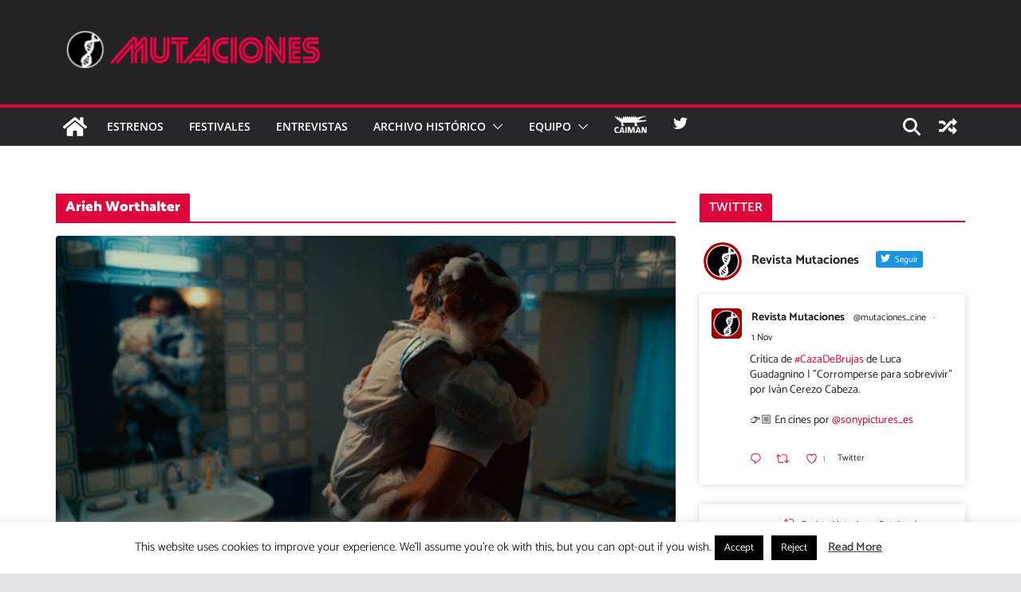

--- FILE ---
content_type: text/html; charset=utf-8
request_url: https://www.google.com/recaptcha/api2/aframe
body_size: 184
content:
<!DOCTYPE HTML><html><head><meta http-equiv="content-type" content="text/html; charset=UTF-8"></head><body><script nonce="oLaNTKvgCYOL1ZUOJDB-_w">/** Anti-fraud and anti-abuse applications only. See google.com/recaptcha */ try{var clients={'sodar':'https://pagead2.googlesyndication.com/pagead/sodar?'};window.addEventListener("message",function(a){try{if(a.source===window.parent){var b=JSON.parse(a.data);var c=clients[b['id']];if(c){var d=document.createElement('img');d.src=c+b['params']+'&rc='+(localStorage.getItem("rc::a")?sessionStorage.getItem("rc::b"):"");window.document.body.appendChild(d);sessionStorage.setItem("rc::e",parseInt(sessionStorage.getItem("rc::e")||0)+1);localStorage.setItem("rc::h",'1762112513991');}}}catch(b){}});window.parent.postMessage("_grecaptcha_ready", "*");}catch(b){}</script></body></html>

--- FILE ---
content_type: text/css
request_url: https://revistamutaciones.com/wp-content/themes/colormag-child/ctc-style.css?ver=6.7.4
body_size: -49
content:
/*
CTC Separate Stylesheet
Updated: 2024-01-29 14:41:56
*/



--- FILE ---
content_type: text/css
request_url: https://revistamutaciones.com/wp-content/uploads/so-css/so-css-colormag.css?ver=1622737842
body_size: 1955
content:
.page #primary .type-page .featured-image {
  display: none;
}

#header-text-nav-container {
  background: #232323;
}

#main.clearfix {
  padding: 10px;
  margin-top: -20px;
}

.siteorigin-panels-stretch.panel-row-style.panel-row-style-for-12912-0 {
  padding: 0px;
  margin: -28px;
  margin-top: -18px;
}

.siteorigin-panels-stretch.panel-row-style.panel-row-style-for-12912-1 {
  margin: 30px;
}

.siteorigin-panels-stretch.panel-row-style.panel-row-style-for-12912-2 {
  margin: -40px;
  margin-top: -70px;
}

.news-bar {
  background-color: #232323;
}

.panel-grid-cell .widget-title {
  background-color: #232323;
  color: #ffffff;
  text-align: center;
  padding-top: 10px;
  width: -1px;
  margin-bottom: 10px;
  padding: 5px;
}

#menu-23.menu {
  margin-top: 20px;
  color: #ff0026;
}

.sow-carousel-wrapper {
  margin-top: 10px;
}

.sow-carousel-title {
  background-color: #232323;
  text-align: center;
}

.panel-cell-style.panel-cell-style-for-12912-1-2 {
  padding: 0px;
  margin: 0px;
  margin-top: -49px;
}

.widget_easy_sidebar_menu_widget li.menu-item .easy-sidebar-menu-widget-toggler i {
  color: #ff0026;
}

#menu-22.menu {
  color: #ff0026;
}

#menu-21.menu {
  color: #ff0026;
}

#menu-20.menu {
  color: #ff0026;
}

#menu-19.menu {
  color: #ff0026;
}

#menu-18.menu {
  color: #ff0026;
}

#menu-17.menu {
  color: #ff0026;
}

#menu-16.menu {
  color: #ff0026;
}

#menu-15.menu {
  color: #ff0026;
}

#menu-14.menu {
  color: #ff0026;
}

#menu-13.menu {
  color: #ff0026;
}

#menu-12.menu {
  color: #ff0026;
}

#menu-11.menu {
  color: #ff0026;
}

#menu-10.menu {
  color: #ff0026;
}

#menu-09.menu {
  color: #ff0026;
}

#menu-08.menu {
  color: #ff0026;
}

#menu-07.menu {
  color: #ff0026;
}

#menu-06.menu {
  color: #ff0026;
}

#menu-05.menu {
  color: #ff0026;
}

#menu-04.menu {
  color: #ff0026;
}

#menu-03.menu {
  color: #ff0026;
}

#menu-02.menu {
  color: #ff0026;
}

#menu-01.menu {
  color: #ff0026;
}

.footer-socket-wrapper.clearfix {
  background-color: #232323;
}

#content .post .article-content .below-entry-meta .byline a {
  font-style: normal;
  color: #dd053b;
  text-decoration: none;
  font-size: 15px;
  background-color: #ffffff;
}

.author.vcard {
  color: #ff0023;
  font-size: 0px;
}

#content .post .article-content .below-entry-meta .byline .fa {
  color: #dd053b;
  font-size: 17px;
}

#content .post .article-content .below-entry-meta .byline {
  font-size: 0px;
}

#menu-24.menu {
  color: #ff0026;
}

#menu-25.menu {
  color: #ff0026;
}

#menu-27.menu {
  color: #ff8800;
}

#menu-26.menu {
  color: #ffd900;
}

#menu-28.menu {
  color: #6dafb5;
}

#menu-29.menu {
  color: #98d490;
}

#menu-30.menu {
  color: #a070ff;
}

#menu-31.menu {
  color: #fc0a32;
}

#menu-32.menu {
  color: #e617dc;
}

#menu-33.menu {
  color: #ff6600;
}

.elementor-element.elementor-element-254a8b3.elementor-section-stretched.elementor-section-full_width.elementor-section-height-default.elementor-section-height-default.elementor-section.elementor-top-section {
  margin-top: 0px;
}

.elementor-element.elementor-element-254a8b3.elementor-section-stretched.elementor-section-full_width.elementor-reverse-mobile.elementor-section-height-default.elementor-section-height-default.elementor-section.elementor-top-section {
  margin: 0px;
  margin-top: -21px;
}

.breaking-news-latest {
  color: #dd053b;
}

.breaking-news {
  color: #ffffff;
}

.fa.fa-home {
  color: #ffffff;
}

.elementor .tg-module-wrapper .tg-post-category {
  color: #ffffff;
  font-size: 11px;
  line-height: 4px;
  font-weight: bold;
  padding-right: 3px;
  text-indent: -6px;
}

#secondary a:hover {
  color: #000000;
  text-decoration: none;
  background-color: #000000;
}

#1252673948334120961.ctf-item.ctf-author-mutaciones_cine.ctf-new.ctf-retweet {
  background-color: #000000;
}

#secondary .widget-title {
  text-align: center;
  background-color: #dd053b;
  margin-top: 20px;
  text-transform: uppercase;
}

.main-navigation ul li:hover > a {
  color: #000000;
}

#content .post .article-content .below-entry-meta .tag-links a {
  color: #707070;
  font-size: 10px;
  background-color: #ffffff;
}

.main-navigation ul li ul li:hover > a {
  color: #000000;
}

.main-navigation ul li.current-menu-ancestor > a {
  color: #000000;
}

.main-navigation ul li.current-menu-item ul li a:hover {
  color: #000000;
}

.main-navigation ul li.current_page_item > a {
  color: #000000;
}

#masthead .social-links i.fa {
  color: #dd053b;
  background-color: #232323;
}

.social-links i.fa:hover {
  color: #dd053b;
}

.more-link span:hover {
  color: #000000;
  background-color: #dd053b;
}

.ekit-wid-con .ekit--tab__post__details .tab__post--title>a {
  font-weight: 900;
  color: #232323;
}

.post-meta-user span {
  color: #dd053b;
}

#secondary .widget p {
  color: #000000;
}

#ctf svg:not(:root).svg-inline--fa {
  color: #dd053b;
}

.main-navigation ul li.current-menu-item > a {
  color: #000000;
}

.page-header .page-title {
  margin-top: 20px;
  background-color: #000000;
  text-align: center;
}

#content .post .article-content .entry-title a:hover {
  background-color: #ffffff;
}

.archive #content .post p {
  color: #000000;
  font-weight: bold;
  font-size: 18px;
  font-style: normal;
  text-decoration: none;
  text-align: left;
}

.elementor-16727 .elementor-element.elementor-element-af9a6c0 .elementskit-post-body > p {
  font-weight: 600;
  font-style: italic;
}

.elementor .tg-module-wrapper.tg-module-grid .tg_module_grid .tg-module-info .tg-module-meta a {
  font-weight: bold;
  padding-right: 0px;
}

#content .post .article-content .above-entry-meta .cat-links a {
  font-weight: bold;
  text-transform: uppercase;
  font-variant: normal;
  margin: 0px;
  line-height: 0px;
  font-size: 11px;
}

#content .post .article-content .below-entry-meta .edit-link a {
  color: #000000;
  background-color: #ffffff;
}

#content .post .article-content .below-entry-meta .comments a {
  color: #000000;
  background-color: #ffffff;
}

.default-wp-page.clearfix {
  margin-bottom: 35px;
  margin-top: 10px;
}

div {
  margin-bottom: 0px;
  padding-bottom: 0px;
  margin: 0px;
}

h2 {
  margin-top: 20px;
}

.post-meta-user {
  color: #dd053b;
  margin-top: -15px;
}

#content .post .article-content .entry-title {
  text-align: left;
  font-size: 40px;
  margin-top: 15px;
}

.post .entry-content a:hover {
  background-color: #ffffff;
}

#submit.submit {
  background-color: #000000;
}

#header-logo-image {
  background-color: #232323;
}

#header-logo-image img {
  background-color: #232323;
}

.page-header .page-title span {
  color: #ffffff;
  background-color: #000000;
  text-transform: uppercase;
  font-size: 20px;
}

.more-link span {
  color: #ffffff;
  background-color: #000000;
}

.entry-content.clearfix {
  text-align: left;
}

p {
  color: #232323;
  font-size: 17px;
}

.elementor * {
  color: #ffffff;
}

.ekit-accordion-title {
  color: #000000;
}

.icon-open.icon-right.icon.icon-down-arrow1 {
  color: #000000;
}

.elementskit-btn-link.collapsed {
  color: #000000;
}

.elementor:not(.elementor-bc-flex-widget) .elementor-widget-wrap {
  color: #000000;
}

.elementor-column-gap-default>.elementor-row>.elementor-column>.elementor-element-populated {
  color: #000000;
}

#ctf .ctf-tweet-actions a:hover {
  color: #000000;
}

#secondary .widget-title span {
  font-size: 20px;
}

.rt-col-lg-12.rt-col-md-12.rt-col-sm-6.rt-col-xs-12.rt-equal-height {
  margin-bottom: -10px;
}

.rt-tpg-container .layout1 .rt-holder .rt-detail h2 {
  margin-top: -20px;
}

#widget_tpg_post_grid-2.widget.widget_tpg_post_grid.clearfix {
  text-align: left;
  border-width: 2px;
  border-color: #000000;
  margin-right: 15px;
}

#1265705075323760640.ctf-item.ctf-author-mutaciones_cine.ctf-new {
  border-style: solid;
  border-width: 2px;
  border-color: #000000;
}

.image.wp-image-18149.attachment-medium.size-medium {
  margin-top: 20px;
  margin-bottom: 0px;
}

.image.wp-image-18146.attachment-medium.size-medium {
  margin-bottom: -30px;
  margin-top: 10px;
}

.image.wp-image-18151.attachment-medium.size-medium {
  margin-bottom: -30px;
  margin-top: 10px;
}

.footer-widgets-wrapper {
  background-color: #232323;
  margin-top: -37px;
}

.akismet_comment_form_privacy_notice {
  margin-bottom: 50px;
}

.zoom-instagram-widget-user-info .zoom-instagram-widget-user-info-follow-button {
  background-color: #dd053b;
}

#ctf.ctf-super-narrow .ctf-header-follow {
  background-color: #000000;
}

#ctf .ctf-header a:hover .ctf-header-follow {
  background-color: #dd053b;
}

#ctf.ctf-super-narrow .ctf-header-text {
  background-color: #ffffff;
}

.menu-image-title-after.menu-image-title {
  margin-right: 0px;
}

.svg-inline--fa.fa-angle-right.fa-w-8.wpdevart_open_icon {
  margin-left: 6px;
}



.wpdevart_menu_ul * {
  color: #000000;
  font-weight: 500;
  line-height: 30px;
}

.widget.widget_featured_posts.clearfix {
  border-width: 0px;
}

#wpdevart_menu_2.wpdevart_menu_ul {
  background-image: url("https://revistamutaciones.com/wp-content/uploads/2020/12/transparente.png");
}

#wpdevart_menu_3.wpdevart_menu_ul {
  background-image: url("https://revistamutaciones.com/wp-content/uploads/2020/12/transparente.png");
}

.elementor-16727 .elementor-element.elementor-element-af9a6c0 .elementskit-post-image-card {
  margin-bottom: 0px;
  margin-top: 0px;
  padding: 0px;
}

.elementor-section.elementor-top-section.elementor-element.elementor-element-254a8b3.elementor-section-stretched.elementor-section-full_width.elementor-section-height-default.elementor-section-height-default {
  margin-top: -22px;
}

.sub-menu {
  font-size: 0px;
}

#menu-item-21812.menu-item.menu-item-type-taxonomy.menu-item-object-category.menu-item-has-children.menu-item-21812 {
  font-size: 17px;
}

.sub-menu.wpdevart_submenu {
  line-height: 10px;
}

.wpdevart_menu_link_conteiner i {
  font-weight: 900;
}

#wpdevart_menu_4.wpdevart_menu_ul {
  background-image: url("https://revistamutaciones.com/wp-content/uploads/2020/12/transparente.png");
}